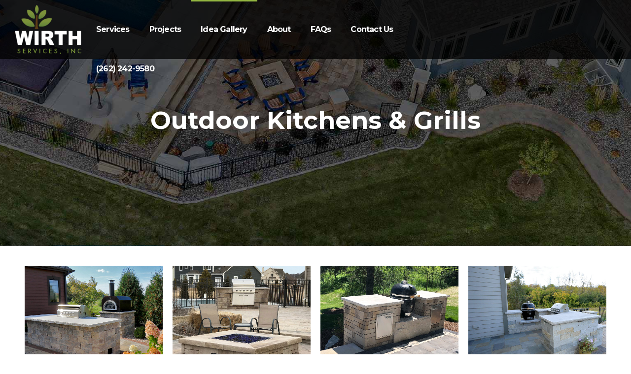

--- FILE ---
content_type: text/html; charset=UTF-8
request_url: https://wirthservices.com/gallery_category/outdoor-kitchens-grills/
body_size: 13305
content:
<!DOCTYPE html>
<!--[if lt IE 7]>      <html class="no-js ie lt-ie9 lt-ie8 lt-ie7" lang="en-US"> <![endif]-->
<!--[if IE 7]>         <html class="no-js ie lt-ie9 lt-ie8" lang="en-US"> <![endif]-->
<!--[if IE 8]>         <html class="no-js ie lt-ie9" lang="en-US"> <![endif]-->
<!--[if gt IE 8]>      <html class="no-js ie lt-ie10" lang="en-US"> <![endif]-->
<!--[if gt IE 9]><!--> <html class="no-ie" lang="en-US"> <!--<![endif]-->
<head>
    <meta charset="utf-8">
    		<link rel="icon" type="image/png" href="https://wirthservices.com/wp-content/uploads/2022/02/favicon.png" />
				<link rel="apple-touch-icon" href="https://wirthservices.com/wp-content/uploads/2022/02/favicon.png">
				<link rel="apple-touch-icon" sizes="76x76" href="https://wirthservices.com/wp-content/uploads/2022/02/favicon.png">
				<link rel="apple-touch-icon" sizes="120x120" href="https://wirthservices.com/wp-content/uploads/2022/02/favicon.png">
				<link rel="apple-touch-icon" sizes="152x152" href="https://wirthservices.com/wp-content/uploads/2022/02/favicon.png">
	    <meta name="viewport" content="width=device-width, initial-scale=1.0" />
    <!--[if lte IE 9]>
        <script src="https://wirthservices.com/wp-content/themes/dfd-ronneby/assets/js/html5shiv.js"></script>
    <![endif]-->
    <!--[if lte IE 8]>
        <script src="https://wirthservices.com/wp-content/themes/dfd-ronneby/assets/js/excanvas.compiled.js"></script>
    <![endif]-->
    <meta name='robots' content='index, follow, max-image-preview:large, max-snippet:-1, max-video-preview:-1' />
	<style>img:is([sizes="auto" i], [sizes^="auto," i]) { contain-intrinsic-size: 3000px 1500px }</style>
	
	<!-- This site is optimized with the Yoast SEO plugin v26.8 - https://yoast.com/product/yoast-seo-wordpress/ -->
	<title>Outdoor Kitchens &amp; Grills Archives - Wirth Services Inc. - Germantown Wisconsin | Landscaper | Belgard</title>
	<link rel="canonical" href="https://wirthservices.com/gallery_category/outdoor-kitchens-grills/" />
	<link rel="next" href="https://wirthservices.com/gallery_category/outdoor-kitchens-grills/page/2/" />
	<meta property="og:locale" content="en_US" />
	<meta property="og:type" content="article" />
	<meta property="og:title" content="Outdoor Kitchens &amp; Grills Archives - Wirth Services Inc. - Germantown Wisconsin | Landscaper | Belgard" />
	<meta property="og:url" content="https://wirthservices.com/gallery_category/outdoor-kitchens-grills/" />
	<meta property="og:site_name" content="Wirth Services Inc. - Germantown Wisconsin | Landscaper | Belgard" />
	<meta name="twitter:card" content="summary_large_image" />
	<script type="application/ld+json" class="yoast-schema-graph">{"@context":"https://schema.org","@graph":[{"@type":"CollectionPage","@id":"https://wirthservices.com/gallery_category/outdoor-kitchens-grills/","url":"https://wirthservices.com/gallery_category/outdoor-kitchens-grills/","name":"Outdoor Kitchens &amp; Grills Archives - Wirth Services Inc. - Germantown Wisconsin | Landscaper | Belgard","isPartOf":{"@id":"https://wirthservices.com/#website"},"primaryImageOfPage":{"@id":"https://wirthservices.com/gallery_category/outdoor-kitchens-grills/#primaryimage"},"image":{"@id":"https://wirthservices.com/gallery_category/outdoor-kitchens-grills/#primaryimage"},"thumbnailUrl":"https://wirthservices.com/wp-content/uploads/2022/03/grill-05.jpg","breadcrumb":{"@id":"https://wirthservices.com/gallery_category/outdoor-kitchens-grills/#breadcrumb"},"inLanguage":"en-US"},{"@type":"ImageObject","inLanguage":"en-US","@id":"https://wirthservices.com/gallery_category/outdoor-kitchens-grills/#primaryimage","url":"https://wirthservices.com/wp-content/uploads/2022/03/grill-05.jpg","contentUrl":"https://wirthservices.com/wp-content/uploads/2022/03/grill-05.jpg","width":1200,"height":900},{"@type":"BreadcrumbList","@id":"https://wirthservices.com/gallery_category/outdoor-kitchens-grills/#breadcrumb","itemListElement":[{"@type":"ListItem","position":1,"name":"Home","item":"https://wirthservices.com/"},{"@type":"ListItem","position":2,"name":"Outdoor Kitchens &amp; Grills"}]},{"@type":"WebSite","@id":"https://wirthservices.com/#website","url":"https://wirthservices.com/","name":"Wirth Services Inc. - Germantown Wisconsin | Landscaper | Belgard","description":"Expert landscape design and installation.","potentialAction":[{"@type":"SearchAction","target":{"@type":"EntryPoint","urlTemplate":"https://wirthservices.com/?s={search_term_string}"},"query-input":{"@type":"PropertyValueSpecification","valueRequired":true,"valueName":"search_term_string"}}],"inLanguage":"en-US"}]}</script>
	<!-- / Yoast SEO plugin. -->


<link rel='dns-prefetch' href='//stats.wp.com' />
<link rel='dns-prefetch' href='//fonts.googleapis.com' />
<link rel='dns-prefetch' href='//v0.wordpress.com' />
<link rel='preconnect' href='https://fonts.gstatic.com' crossorigin />
<link rel="alternate" type="application/rss+xml" title="Wirth Services Inc. - Germantown Wisconsin  |  Landscaper  |  Belgard &raquo; Feed" href="https://wirthservices.com/feed/" />
<link rel="alternate" type="application/rss+xml" title="Wirth Services Inc. - Germantown Wisconsin  |  Landscaper  |  Belgard &raquo; Comments Feed" href="https://wirthservices.com/comments/feed/" />
<link rel="alternate" type="application/rss+xml" title="Wirth Services Inc. - Germantown Wisconsin  |  Landscaper  |  Belgard &raquo; Outdoor Kitchens &amp; Grills Gallery Category Feed" href="https://wirthservices.com/gallery_category/outdoor-kitchens-grills/feed/" />
<script type="text/javascript">
/* <![CDATA[ */
window._wpemojiSettings = {"baseUrl":"https:\/\/s.w.org\/images\/core\/emoji\/16.0.1\/72x72\/","ext":".png","svgUrl":"https:\/\/s.w.org\/images\/core\/emoji\/16.0.1\/svg\/","svgExt":".svg","source":{"concatemoji":"https:\/\/wirthservices.com\/wp-includes\/js\/wp-emoji-release.min.js?ver=6.8.3"}};
/*! This file is auto-generated */
!function(s,n){var o,i,e;function c(e){try{var t={supportTests:e,timestamp:(new Date).valueOf()};sessionStorage.setItem(o,JSON.stringify(t))}catch(e){}}function p(e,t,n){e.clearRect(0,0,e.canvas.width,e.canvas.height),e.fillText(t,0,0);var t=new Uint32Array(e.getImageData(0,0,e.canvas.width,e.canvas.height).data),a=(e.clearRect(0,0,e.canvas.width,e.canvas.height),e.fillText(n,0,0),new Uint32Array(e.getImageData(0,0,e.canvas.width,e.canvas.height).data));return t.every(function(e,t){return e===a[t]})}function u(e,t){e.clearRect(0,0,e.canvas.width,e.canvas.height),e.fillText(t,0,0);for(var n=e.getImageData(16,16,1,1),a=0;a<n.data.length;a++)if(0!==n.data[a])return!1;return!0}function f(e,t,n,a){switch(t){case"flag":return n(e,"\ud83c\udff3\ufe0f\u200d\u26a7\ufe0f","\ud83c\udff3\ufe0f\u200b\u26a7\ufe0f")?!1:!n(e,"\ud83c\udde8\ud83c\uddf6","\ud83c\udde8\u200b\ud83c\uddf6")&&!n(e,"\ud83c\udff4\udb40\udc67\udb40\udc62\udb40\udc65\udb40\udc6e\udb40\udc67\udb40\udc7f","\ud83c\udff4\u200b\udb40\udc67\u200b\udb40\udc62\u200b\udb40\udc65\u200b\udb40\udc6e\u200b\udb40\udc67\u200b\udb40\udc7f");case"emoji":return!a(e,"\ud83e\udedf")}return!1}function g(e,t,n,a){var r="undefined"!=typeof WorkerGlobalScope&&self instanceof WorkerGlobalScope?new OffscreenCanvas(300,150):s.createElement("canvas"),o=r.getContext("2d",{willReadFrequently:!0}),i=(o.textBaseline="top",o.font="600 32px Arial",{});return e.forEach(function(e){i[e]=t(o,e,n,a)}),i}function t(e){var t=s.createElement("script");t.src=e,t.defer=!0,s.head.appendChild(t)}"undefined"!=typeof Promise&&(o="wpEmojiSettingsSupports",i=["flag","emoji"],n.supports={everything:!0,everythingExceptFlag:!0},e=new Promise(function(e){s.addEventListener("DOMContentLoaded",e,{once:!0})}),new Promise(function(t){var n=function(){try{var e=JSON.parse(sessionStorage.getItem(o));if("object"==typeof e&&"number"==typeof e.timestamp&&(new Date).valueOf()<e.timestamp+604800&&"object"==typeof e.supportTests)return e.supportTests}catch(e){}return null}();if(!n){if("undefined"!=typeof Worker&&"undefined"!=typeof OffscreenCanvas&&"undefined"!=typeof URL&&URL.createObjectURL&&"undefined"!=typeof Blob)try{var e="postMessage("+g.toString()+"("+[JSON.stringify(i),f.toString(),p.toString(),u.toString()].join(",")+"));",a=new Blob([e],{type:"text/javascript"}),r=new Worker(URL.createObjectURL(a),{name:"wpTestEmojiSupports"});return void(r.onmessage=function(e){c(n=e.data),r.terminate(),t(n)})}catch(e){}c(n=g(i,f,p,u))}t(n)}).then(function(e){for(var t in e)n.supports[t]=e[t],n.supports.everything=n.supports.everything&&n.supports[t],"flag"!==t&&(n.supports.everythingExceptFlag=n.supports.everythingExceptFlag&&n.supports[t]);n.supports.everythingExceptFlag=n.supports.everythingExceptFlag&&!n.supports.flag,n.DOMReady=!1,n.readyCallback=function(){n.DOMReady=!0}}).then(function(){return e}).then(function(){var e;n.supports.everything||(n.readyCallback(),(e=n.source||{}).concatemoji?t(e.concatemoji):e.wpemoji&&e.twemoji&&(t(e.twemoji),t(e.wpemoji)))}))}((window,document),window._wpemojiSettings);
/* ]]> */
</script>
<style id='wp-emoji-styles-inline-css' type='text/css'>

	img.wp-smiley, img.emoji {
		display: inline !important;
		border: none !important;
		box-shadow: none !important;
		height: 1em !important;
		width: 1em !important;
		margin: 0 0.07em !important;
		vertical-align: -0.1em !important;
		background: none !important;
		padding: 0 !important;
	}
</style>
<link rel="stylesheet" href="https://wirthservices.com/wp-includes/css/dist/block-library/style.min.css?ver=6.8.3">
<style id='classic-theme-styles-inline-css' type='text/css'>
/*! This file is auto-generated */
.wp-block-button__link{color:#fff;background-color:#32373c;border-radius:9999px;box-shadow:none;text-decoration:none;padding:calc(.667em + 2px) calc(1.333em + 2px);font-size:1.125em}.wp-block-file__button{background:#32373c;color:#fff;text-decoration:none}
</style>
<link rel="stylesheet" href="https://wirthservices.com/wp-includes/js/mediaelement/mediaelementplayer-legacy.min.css?ver=4.2.17">
<link rel="stylesheet" href="https://wirthservices.com/wp-includes/js/mediaelement/wp-mediaelement.min.css?ver=6.8.3">
<style id='jetpack-sharing-buttons-style-inline-css' type='text/css'>
.jetpack-sharing-buttons__services-list{display:flex;flex-direction:row;flex-wrap:wrap;gap:0;list-style-type:none;margin:5px;padding:0}.jetpack-sharing-buttons__services-list.has-small-icon-size{font-size:12px}.jetpack-sharing-buttons__services-list.has-normal-icon-size{font-size:16px}.jetpack-sharing-buttons__services-list.has-large-icon-size{font-size:24px}.jetpack-sharing-buttons__services-list.has-huge-icon-size{font-size:36px}@media print{.jetpack-sharing-buttons__services-list{display:none!important}}.editor-styles-wrapper .wp-block-jetpack-sharing-buttons{gap:0;padding-inline-start:0}ul.jetpack-sharing-buttons__services-list.has-background{padding:1.25em 2.375em}
</style>
<style id='global-styles-inline-css' type='text/css'>
:root{--wp--preset--aspect-ratio--square: 1;--wp--preset--aspect-ratio--4-3: 4/3;--wp--preset--aspect-ratio--3-4: 3/4;--wp--preset--aspect-ratio--3-2: 3/2;--wp--preset--aspect-ratio--2-3: 2/3;--wp--preset--aspect-ratio--16-9: 16/9;--wp--preset--aspect-ratio--9-16: 9/16;--wp--preset--color--black: #000000;--wp--preset--color--cyan-bluish-gray: #abb8c3;--wp--preset--color--white: #ffffff;--wp--preset--color--pale-pink: #f78da7;--wp--preset--color--vivid-red: #cf2e2e;--wp--preset--color--luminous-vivid-orange: #ff6900;--wp--preset--color--luminous-vivid-amber: #fcb900;--wp--preset--color--light-green-cyan: #7bdcb5;--wp--preset--color--vivid-green-cyan: #00d084;--wp--preset--color--pale-cyan-blue: #8ed1fc;--wp--preset--color--vivid-cyan-blue: #0693e3;--wp--preset--color--vivid-purple: #9b51e0;--wp--preset--gradient--vivid-cyan-blue-to-vivid-purple: linear-gradient(135deg,rgba(6,147,227,1) 0%,rgb(155,81,224) 100%);--wp--preset--gradient--light-green-cyan-to-vivid-green-cyan: linear-gradient(135deg,rgb(122,220,180) 0%,rgb(0,208,130) 100%);--wp--preset--gradient--luminous-vivid-amber-to-luminous-vivid-orange: linear-gradient(135deg,rgba(252,185,0,1) 0%,rgba(255,105,0,1) 100%);--wp--preset--gradient--luminous-vivid-orange-to-vivid-red: linear-gradient(135deg,rgba(255,105,0,1) 0%,rgb(207,46,46) 100%);--wp--preset--gradient--very-light-gray-to-cyan-bluish-gray: linear-gradient(135deg,rgb(238,238,238) 0%,rgb(169,184,195) 100%);--wp--preset--gradient--cool-to-warm-spectrum: linear-gradient(135deg,rgb(74,234,220) 0%,rgb(151,120,209) 20%,rgb(207,42,186) 40%,rgb(238,44,130) 60%,rgb(251,105,98) 80%,rgb(254,248,76) 100%);--wp--preset--gradient--blush-light-purple: linear-gradient(135deg,rgb(255,206,236) 0%,rgb(152,150,240) 100%);--wp--preset--gradient--blush-bordeaux: linear-gradient(135deg,rgb(254,205,165) 0%,rgb(254,45,45) 50%,rgb(107,0,62) 100%);--wp--preset--gradient--luminous-dusk: linear-gradient(135deg,rgb(255,203,112) 0%,rgb(199,81,192) 50%,rgb(65,88,208) 100%);--wp--preset--gradient--pale-ocean: linear-gradient(135deg,rgb(255,245,203) 0%,rgb(182,227,212) 50%,rgb(51,167,181) 100%);--wp--preset--gradient--electric-grass: linear-gradient(135deg,rgb(202,248,128) 0%,rgb(113,206,126) 100%);--wp--preset--gradient--midnight: linear-gradient(135deg,rgb(2,3,129) 0%,rgb(40,116,252) 100%);--wp--preset--font-size--small: 13px;--wp--preset--font-size--medium: 20px;--wp--preset--font-size--large: 36px;--wp--preset--font-size--x-large: 42px;--wp--preset--spacing--20: 0.44rem;--wp--preset--spacing--30: 0.67rem;--wp--preset--spacing--40: 1rem;--wp--preset--spacing--50: 1.5rem;--wp--preset--spacing--60: 2.25rem;--wp--preset--spacing--70: 3.38rem;--wp--preset--spacing--80: 5.06rem;--wp--preset--shadow--natural: 6px 6px 9px rgba(0, 0, 0, 0.2);--wp--preset--shadow--deep: 12px 12px 50px rgba(0, 0, 0, 0.4);--wp--preset--shadow--sharp: 6px 6px 0px rgba(0, 0, 0, 0.2);--wp--preset--shadow--outlined: 6px 6px 0px -3px rgba(255, 255, 255, 1), 6px 6px rgba(0, 0, 0, 1);--wp--preset--shadow--crisp: 6px 6px 0px rgba(0, 0, 0, 1);}:where(.is-layout-flex){gap: 0.5em;}:where(.is-layout-grid){gap: 0.5em;}body .is-layout-flex{display: flex;}.is-layout-flex{flex-wrap: wrap;align-items: center;}.is-layout-flex > :is(*, div){margin: 0;}body .is-layout-grid{display: grid;}.is-layout-grid > :is(*, div){margin: 0;}:where(.wp-block-columns.is-layout-flex){gap: 2em;}:where(.wp-block-columns.is-layout-grid){gap: 2em;}:where(.wp-block-post-template.is-layout-flex){gap: 1.25em;}:where(.wp-block-post-template.is-layout-grid){gap: 1.25em;}.has-black-color{color: var(--wp--preset--color--black) !important;}.has-cyan-bluish-gray-color{color: var(--wp--preset--color--cyan-bluish-gray) !important;}.has-white-color{color: var(--wp--preset--color--white) !important;}.has-pale-pink-color{color: var(--wp--preset--color--pale-pink) !important;}.has-vivid-red-color{color: var(--wp--preset--color--vivid-red) !important;}.has-luminous-vivid-orange-color{color: var(--wp--preset--color--luminous-vivid-orange) !important;}.has-luminous-vivid-amber-color{color: var(--wp--preset--color--luminous-vivid-amber) !important;}.has-light-green-cyan-color{color: var(--wp--preset--color--light-green-cyan) !important;}.has-vivid-green-cyan-color{color: var(--wp--preset--color--vivid-green-cyan) !important;}.has-pale-cyan-blue-color{color: var(--wp--preset--color--pale-cyan-blue) !important;}.has-vivid-cyan-blue-color{color: var(--wp--preset--color--vivid-cyan-blue) !important;}.has-vivid-purple-color{color: var(--wp--preset--color--vivid-purple) !important;}.has-black-background-color{background-color: var(--wp--preset--color--black) !important;}.has-cyan-bluish-gray-background-color{background-color: var(--wp--preset--color--cyan-bluish-gray) !important;}.has-white-background-color{background-color: var(--wp--preset--color--white) !important;}.has-pale-pink-background-color{background-color: var(--wp--preset--color--pale-pink) !important;}.has-vivid-red-background-color{background-color: var(--wp--preset--color--vivid-red) !important;}.has-luminous-vivid-orange-background-color{background-color: var(--wp--preset--color--luminous-vivid-orange) !important;}.has-luminous-vivid-amber-background-color{background-color: var(--wp--preset--color--luminous-vivid-amber) !important;}.has-light-green-cyan-background-color{background-color: var(--wp--preset--color--light-green-cyan) !important;}.has-vivid-green-cyan-background-color{background-color: var(--wp--preset--color--vivid-green-cyan) !important;}.has-pale-cyan-blue-background-color{background-color: var(--wp--preset--color--pale-cyan-blue) !important;}.has-vivid-cyan-blue-background-color{background-color: var(--wp--preset--color--vivid-cyan-blue) !important;}.has-vivid-purple-background-color{background-color: var(--wp--preset--color--vivid-purple) !important;}.has-black-border-color{border-color: var(--wp--preset--color--black) !important;}.has-cyan-bluish-gray-border-color{border-color: var(--wp--preset--color--cyan-bluish-gray) !important;}.has-white-border-color{border-color: var(--wp--preset--color--white) !important;}.has-pale-pink-border-color{border-color: var(--wp--preset--color--pale-pink) !important;}.has-vivid-red-border-color{border-color: var(--wp--preset--color--vivid-red) !important;}.has-luminous-vivid-orange-border-color{border-color: var(--wp--preset--color--luminous-vivid-orange) !important;}.has-luminous-vivid-amber-border-color{border-color: var(--wp--preset--color--luminous-vivid-amber) !important;}.has-light-green-cyan-border-color{border-color: var(--wp--preset--color--light-green-cyan) !important;}.has-vivid-green-cyan-border-color{border-color: var(--wp--preset--color--vivid-green-cyan) !important;}.has-pale-cyan-blue-border-color{border-color: var(--wp--preset--color--pale-cyan-blue) !important;}.has-vivid-cyan-blue-border-color{border-color: var(--wp--preset--color--vivid-cyan-blue) !important;}.has-vivid-purple-border-color{border-color: var(--wp--preset--color--vivid-purple) !important;}.has-vivid-cyan-blue-to-vivid-purple-gradient-background{background: var(--wp--preset--gradient--vivid-cyan-blue-to-vivid-purple) !important;}.has-light-green-cyan-to-vivid-green-cyan-gradient-background{background: var(--wp--preset--gradient--light-green-cyan-to-vivid-green-cyan) !important;}.has-luminous-vivid-amber-to-luminous-vivid-orange-gradient-background{background: var(--wp--preset--gradient--luminous-vivid-amber-to-luminous-vivid-orange) !important;}.has-luminous-vivid-orange-to-vivid-red-gradient-background{background: var(--wp--preset--gradient--luminous-vivid-orange-to-vivid-red) !important;}.has-very-light-gray-to-cyan-bluish-gray-gradient-background{background: var(--wp--preset--gradient--very-light-gray-to-cyan-bluish-gray) !important;}.has-cool-to-warm-spectrum-gradient-background{background: var(--wp--preset--gradient--cool-to-warm-spectrum) !important;}.has-blush-light-purple-gradient-background{background: var(--wp--preset--gradient--blush-light-purple) !important;}.has-blush-bordeaux-gradient-background{background: var(--wp--preset--gradient--blush-bordeaux) !important;}.has-luminous-dusk-gradient-background{background: var(--wp--preset--gradient--luminous-dusk) !important;}.has-pale-ocean-gradient-background{background: var(--wp--preset--gradient--pale-ocean) !important;}.has-electric-grass-gradient-background{background: var(--wp--preset--gradient--electric-grass) !important;}.has-midnight-gradient-background{background: var(--wp--preset--gradient--midnight) !important;}.has-small-font-size{font-size: var(--wp--preset--font-size--small) !important;}.has-medium-font-size{font-size: var(--wp--preset--font-size--medium) !important;}.has-large-font-size{font-size: var(--wp--preset--font-size--large) !important;}.has-x-large-font-size{font-size: var(--wp--preset--font-size--x-large) !important;}
:where(.wp-block-post-template.is-layout-flex){gap: 1.25em;}:where(.wp-block-post-template.is-layout-grid){gap: 1.25em;}
:where(.wp-block-columns.is-layout-flex){gap: 2em;}:where(.wp-block-columns.is-layout-grid){gap: 2em;}
:root :where(.wp-block-pullquote){font-size: 1.5em;line-height: 1.6;}
</style>
<link rel="stylesheet" href="https://wirthservices.com/wp-content/plugins/ronneby-core/inc/redux_framework/redux-core/assets/css/extendify-utilities.css?ver=4.4.11.1">
<link rel="stylesheet" href="https://wirthservices.com/wp-includes/css/dist/components/style.min.css?ver=6.8.3">
<link rel="stylesheet" href="https://wirthservices.com/wp-content/mu-plugins/vendor/wpex/godaddy-launch/includes/Dependencies/GoDaddy/Styles/build/latest.css?ver=2.0.2">
<link rel="stylesheet" href="https://wirthservices.com/wp-content/themes/dfd-ronneby/assets/css/styled-button.css">
<link rel="stylesheet" href="https://wirthservices.com/wp-content/themes/dfd-ronneby/assets/css/visual-composer.css">
<link rel="stylesheet" href="https://wirthservices.com/wp-content/themes/dfd-ronneby/assets/css/app.css">
<link rel="stylesheet" href="https://wirthservices.com/wp-content/themes/dfd-ronneby/assets/css/mobile-responsive.css">
<link rel="stylesheet" href="//wirthservices.com/wp-content/uploads/redux/options.css">
<link rel="stylesheet" href="https://wirthservices.com/wp-content/themes/dfd-ronneby/style.css">
<link rel="stylesheet" href="https://wirthservices.com/wp-content/themes/dfd-ronneby/assets/fonts/dfd_icon_set/dfd_icon_set.css?ver=6.8.3">
<link rel="preload" as="style" href="https://fonts.googleapis.com/css?family=Montserrat:100,200,300,400,500,600,700,800,900,100italic,200italic,300italic,400italic,500italic,600italic,700italic,800italic,900italic%7CRoboto:100,300,400,500,700,900,100italic,300italic,400italic,500italic,700italic,900italic&#038;subset=latin&#038;display=swap&#038;ver=6.8.3" /><link rel="stylesheet" href="https://fonts.googleapis.com/css?family=Montserrat:100,200,300,400,500,600,700,800,900,100italic,200italic,300italic,400italic,500italic,600italic,700italic,800italic,900italic%7CRoboto:100,300,400,500,700,900,100italic,300italic,400italic,500italic,700italic,900italic&#038;subset=latin&#038;display=swap&#038;ver=6.8.3" media="print" onload="this.media='all'"><noscript><link rel="stylesheet" href="https://fonts.googleapis.com/css?family=Montserrat:100,200,300,400,500,600,700,800,900,100italic,200italic,300italic,400italic,500italic,600italic,700italic,800italic,900italic%7CRoboto:100,300,400,500,700,900,100italic,300italic,400italic,500italic,700italic,900italic&#038;subset=latin&#038;display=swap&#038;ver=6.8.3" /></noscript><script type="text/javascript" src="https://wirthservices.com/wp-includes/js/jquery/jquery.min.js?ver=3.7.1" id="jquery-core-js"></script>
<script type="text/javascript" src="https://wirthservices.com/wp-includes/js/jquery/jquery-migrate.min.js?ver=3.4.1" id="jquery-migrate-js"></script>
<script></script><link rel="https://api.w.org/" href="https://wirthservices.com/wp-json/" /><link rel="EditURI" type="application/rsd+xml" title="RSD" href="https://wirthservices.com/xmlrpc.php?rsd" />
<meta name="generator" content="WordPress 6.8.3" />
<style type="text/css">
			.aiovg-player {
				display: block;
				position: relative;
				border-radius: 3px;
				padding-bottom: 56.25%;
				width: 100%;
				height: 0;	
				overflow: hidden;
			}
			
			.aiovg-player iframe,
			.aiovg-player .video-js,
			.aiovg-player .plyr {
				--plyr-color-main: #00b2ff;
				position: absolute;
				inset: 0;	
				margin: 0;
				padding: 0;
				width: 100%;
				height: 100%;
			}
		</style><meta name="generator" content="Redux 4.4.11.1" /><meta property="og:image" content="https://wirthservices.com/wp-content/uploads/2022/03/grill-05.jpg" /><meta property="og:image:width" content="1200" /><meta property="og:image:height" content="900" /><meta property="og:url" content="https://wirthservices.com/gallery/the-ultimate-pizza-oven/" /><meta property="og:title" content="The Ultimate Pizza Oven" />	<style>img#wpstats{display:none}</style>
		<meta name="generator" content="Powered by WPBakery Page Builder - drag and drop page builder for WordPress."/>
<meta name="generator" content="Powered by Slider Revolution 6.7.18 - responsive, Mobile-Friendly Slider Plugin for WordPress with comfortable drag and drop interface." />
<script>function setREVStartSize(e){
			//window.requestAnimationFrame(function() {
				window.RSIW = window.RSIW===undefined ? window.innerWidth : window.RSIW;
				window.RSIH = window.RSIH===undefined ? window.innerHeight : window.RSIH;
				try {
					var pw = document.getElementById(e.c).parentNode.offsetWidth,
						newh;
					pw = pw===0 || isNaN(pw) || (e.l=="fullwidth" || e.layout=="fullwidth") ? window.RSIW : pw;
					e.tabw = e.tabw===undefined ? 0 : parseInt(e.tabw);
					e.thumbw = e.thumbw===undefined ? 0 : parseInt(e.thumbw);
					e.tabh = e.tabh===undefined ? 0 : parseInt(e.tabh);
					e.thumbh = e.thumbh===undefined ? 0 : parseInt(e.thumbh);
					e.tabhide = e.tabhide===undefined ? 0 : parseInt(e.tabhide);
					e.thumbhide = e.thumbhide===undefined ? 0 : parseInt(e.thumbhide);
					e.mh = e.mh===undefined || e.mh=="" || e.mh==="auto" ? 0 : parseInt(e.mh,0);
					if(e.layout==="fullscreen" || e.l==="fullscreen")
						newh = Math.max(e.mh,window.RSIH);
					else{
						e.gw = Array.isArray(e.gw) ? e.gw : [e.gw];
						for (var i in e.rl) if (e.gw[i]===undefined || e.gw[i]===0) e.gw[i] = e.gw[i-1];
						e.gh = e.el===undefined || e.el==="" || (Array.isArray(e.el) && e.el.length==0)? e.gh : e.el;
						e.gh = Array.isArray(e.gh) ? e.gh : [e.gh];
						for (var i in e.rl) if (e.gh[i]===undefined || e.gh[i]===0) e.gh[i] = e.gh[i-1];
											
						var nl = new Array(e.rl.length),
							ix = 0,
							sl;
						e.tabw = e.tabhide>=pw ? 0 : e.tabw;
						e.thumbw = e.thumbhide>=pw ? 0 : e.thumbw;
						e.tabh = e.tabhide>=pw ? 0 : e.tabh;
						e.thumbh = e.thumbhide>=pw ? 0 : e.thumbh;
						for (var i in e.rl) nl[i] = e.rl[i]<window.RSIW ? 0 : e.rl[i];
						sl = nl[0];
						for (var i in nl) if (sl>nl[i] && nl[i]>0) { sl = nl[i]; ix=i;}
						var m = pw>(e.gw[ix]+e.tabw+e.thumbw) ? 1 : (pw-(e.tabw+e.thumbw)) / (e.gw[ix]);
						newh =  (e.gh[ix] * m) + (e.tabh + e.thumbh);
					}
					var el = document.getElementById(e.c);
					if (el!==null && el) el.style.height = newh+"px";
					el = document.getElementById(e.c+"_wrapper");
					if (el!==null && el) {
						el.style.height = newh+"px";
						el.style.display = "block";
					}
				} catch(e){
					console.log("Failure at Presize of Slider:" + e)
				}
			//});
		  };</script>
		<style type="text/css" id="wp-custom-css">
			/*Hide Video Author*/

#layout.single-post .dfd-single-style-advanced .about-author {
    display: none !important;
}

.aiovg-title {
	  font-style: normal;
    font-weight: 800 !important;
    font-size: 18px !important;
    font-family: "Montserrat";
    line-height: 29px;
    text-transform: none;
    letter-spacing: 0px;
    color: #272727;
}

.aiovg .aiovg-responsive-container {
  background: #000000 !important;
	margin-bottom:10px;
}

.aiovg-player-container {
	margin-top: 30px;
	margin-bottom: 30px !important;
}

.sort-panel .filter li a {
	color: #272727 !important;
	font-weight: 600;
}


/* Responsive layout */
@media only screen and (max-width: 799px) {
	.flex2up{
	    width: 50% !important;
		float: left !important;
		clear: none !important;
    }
    .flex2up h5.widget-title {
    	min-height: calc(1em * 1.3 * 2);
    }
}
.wpb_wrapper p > a:not(.dk_toggle):before {
    border: none !important;
}
		</style>
		<style id="ronneby-dynamic-css" title="dynamic-css" class="redux-options-output"> 
@font-face {
	font-family: 'MontserratExtraBold';
	src: url('//wirthservices.com/wp-content/uploads/fonts/410/MontserratExtraBold/Montserrat-ExtraBold.eot');
	src: url('//wirthservices.com/wp-content/uploads/fonts/410/MontserratExtraBold/Montserrat-ExtraBold.eot?#iefix') format('embedded-opentype'),
		 url('//wirthservices.com/wp-content/uploads/fonts/410/MontserratExtraBold/Montserrat-ExtraBold.woff') format('woff'),
		 url('//wirthservices.com/wp-content/uploads/fonts/410/MontserratExtraBold/Montserrat-ExtraBold.ttf') format('truetype'),
		 url('//wirthservices.com/wp-content/uploads/fonts/410/MontserratExtraBold/Montserrat-ExtraBold.svg#Montserrat-ExtraBold') format('svg');
}
	 
@font-face {
	font-family: 'MontserratExtraLight';
	src: url('//wirthservices.com/wp-content/uploads/fonts/411/MontserratExtraLight/Montserrat-ExtraLight.eot');
	src: url('//wirthservices.com/wp-content/uploads/fonts/411/MontserratExtraLight/Montserrat-ExtraLight.eot?#iefix') format('embedded-opentype'),
		 url('//wirthservices.com/wp-content/uploads/fonts/411/MontserratExtraLight/Montserrat-ExtraLight.woff') format('woff'),
		 url('//wirthservices.com/wp-content/uploads/fonts/411/MontserratExtraLight/Montserrat-ExtraLight.ttf') format('truetype'),
		 url('//wirthservices.com/wp-content/uploads/fonts/411/MontserratExtraLight/Montserrat-ExtraLight.svg#Montserrat-ExtraLight') format('svg');
}
	</style><noscript><style> .wpb_animate_when_almost_visible { opacity: 1; }</style></noscript></head>
<body class="archive tax-gallery_category term-outdoor-kitchens-grills term-55 wp-theme-dfd-ronneby dfd-smooth-scroll wpb-js-composer js-comp-ver-7.9 vc_responsive" data-directory="https://wirthservices.com/wp-content/themes/dfd-ronneby"  data-header-responsive-width="1000" data-lazy-load-offset="90%" data-share-pretty="Share" data-next-pretty="next" data-prev-pretty="prev">
			
				<div class="form-search-section" style="display: none;">
	<div class="row">
		<form role="search" method="get" id="searchform_6973f31abda9d" class="form-search" action="https://wirthservices.com/">
	<i class="dfdicon-header-search-icon inside-search-icon"></i>
	<input type="text" value="" name="s" id="s_6973f31abda9c" class="search-query" placeholder="Search on site..." aria-label="Search on site">
	<input type="submit" value="Search" class="btn">
	<i class="header-search-switcher close-search"></i>
	</form>	</div>
</div><div id="header-container" class="header-style-2 header-layout-fullwidth sticky-header-enabled simple logo-position-left menu-position-top  dfd-new-headers dfd-enable-mega-menu dfd-enable-headroom dfd-header-layout-fixed without-top-panel">
	<section id="header">
						<div class="header-wrap">
			<div class="row decorated">
				<div class="columns twelve header-main-panel">
					<div class="header-col-left">
						<div class="mobile-logo">
															<a href="https://wirthservices.com" title="Home"><img src="https://wirthservices.com/wp-content/uploads/2022/02/Logo-mobile-sm.png" alt="logo"/></a>
													</div>
														<div class="logo-for-panel">
		<div class="inline-block">
			<a href="https://wirthservices.com">
				<img src="https://wirthservices.com/wp-content/uploads/2022/02/Logo-Standard-135x100.png" alt="Wirth Services Inc. - Germantown Wisconsin  |  Landscaper  |  Belgard" data-retina="" data-retina_w="" data-retina_h="" style="height: 100px;" />
			</a>
		</div>
	</div>
																	</div>
					<div class="header-col-right text-center clearfix">
															<div class="header-icons-wrapper">
									<div class="dl-menuwrapper">
	<a href="#sidr" class="dl-trigger icon-mobile-menu dfd-vertical-aligned" id="mobile-menu" aria-label="Open mobile menu">
		<span class="icon-wrap dfd-middle-line"></span>
		<span class="icon-wrap dfd-top-line"></span>
		<span class="icon-wrap dfd-bottom-line"></span>
	</a>
</div>																																												</div>
																			</div>
					<div class="header-col-fluid">
													<a href="https://wirthservices.com" title="Home" class="fixed-header-logo">
								<img src="https://wirthservices.com/wp-content/uploads/2022/02/Logo-Text.png" alt="logo"/>
							</a>
												<nav class="mega-menu clearfix  text-right" id="main_mega_menu">
	<ul id="menu-header-menu" class="nav-menu menu-primary-navigation menu-clonable-for-mobiles"><li id="nav-menu-item-2378-6973f31ac067e" class="mega-menu-item nav-item menu-item-depth-0 "><a href="https://wirthservices.com/services/" class="menu-link main-menu-link item-title">Services</a></li>
<li id="nav-menu-item-2377-6973f31ac06bb" class="mega-menu-item nav-item menu-item-depth-0 "><a href="https://wirthservices.com/projects/" class="menu-link main-menu-link item-title">Projects</a></li>
<li id="nav-menu-item-2373-6973f31ac06e9" class="mega-menu-item nav-item menu-item-depth-0 current-menu-ancestor current-menu-parent has-submenu "><a href="https://wirthservices.com/idea-gallery/" class="menu-link main-menu-link item-title">Idea Gallery</a>
<div class="sub-nav"><ul class="menu-depth-1 sub-menu sub-nav-group"  >
	<li id="nav-menu-item-2388-6973f31ac071a" class="mega-menu-item sub-nav-item menu-item-depth-1 "><a href="https://wirthservices.com/idea-gallery/3d-landscape-designs/" class="menu-link sub-menu-link">3D Landscape Designs</a></li>
	<li id="nav-menu-item-2387-6973f31ac0747" class="mega-menu-item sub-nav-item menu-item-depth-1 "><a href="https://wirthservices.com/gallery_category/decks/" class="menu-link sub-menu-link">Decks &amp; More</a></li>
	<li id="nav-menu-item-2383-6973f31ac0773" class="mega-menu-item sub-nav-item menu-item-depth-1 "><a href="https://wirthservices.com/gallery_category/fireplaces/" class="menu-link sub-menu-link">Fire Features</a></li>
	<li id="nav-menu-item-2386-6973f31ac079c" class="mega-menu-item sub-nav-item menu-item-depth-1 current-menu-item "><a href="https://wirthservices.com/gallery_category/outdoor-kitchens-grills/" class="menu-link sub-menu-link">Outdoor Kitchens &amp; Grills</a></li>
	<li id="nav-menu-item-2381-6973f31ac07ca" class="mega-menu-item sub-nav-item menu-item-depth-1 "><a href="https://wirthservices.com/gallery_category/patios/" class="menu-link sub-menu-link">Patios</a></li>
	<li id="nav-menu-item-2380-6973f31ac07fd" class="mega-menu-item sub-nav-item menu-item-depth-1 "><a href="https://wirthservices.com/gallery_category/retaining-walls/" class="menu-link sub-menu-link">Retaining Walls</a></li>
	<li id="nav-menu-item-2384-6973f31ac0833" class="mega-menu-item sub-nav-item menu-item-depth-1 "><a href="https://wirthservices.com/gallery_category/seats-columns/" class="menu-link sub-menu-link">Seats &amp; Columns</a></li>
	<li id="nav-menu-item-2382-6973f31ac086e" class="mega-menu-item sub-nav-item menu-item-depth-1 "><a href="https://wirthservices.com/gallery_category/steps/" class="menu-link sub-menu-link">Steps</a></li>
	<li id="nav-menu-item-2385-6973f31ac08a6" class="mega-menu-item sub-nav-item menu-item-depth-1 "><a href="https://wirthservices.com/gallery_category/walkways/" class="menu-link sub-menu-link">Walkways</a></li>
</ul></div>
</li>
<li id="nav-menu-item-2379-6973f31ac08e2" class="mega-menu-item nav-item menu-item-depth-0 "><a href="https://wirthservices.com/about-us/" class="menu-link main-menu-link item-title">About</a></li>
<li id="nav-menu-item-2376-6973f31ac0929" class="mega-menu-item nav-item menu-item-depth-0 "><a href="https://wirthservices.com/faqs/" class="menu-link main-menu-link item-title">FAQs</a></li>
<li id="nav-menu-item-2375-6973f31ac095f" class="mega-menu-item nav-item menu-item-depth-0 "><a href="https://wirthservices.com/contacts/" class="menu-link main-menu-link item-title">Contact Us</a></li>
<li id="nav-menu-item-2389-6973f31ac0993" class="mega-menu-item nav-item menu-item-depth-0 "><a href="tel:2622429580" class="menu-link main-menu-link item-title">(262) 242-9580</a></li>
</ul>	<i class="carousel-nav prev dfd-icon-left_2"></i>
	<i class="carousel-nav next dfd-icon-right_2"></i>
</nav>
					</div>
				</div>
			</div>
		</div>
			</section>
	</div>			<div id="main-wrap" class="">
				<div id="change_wrap_div"><div id="stuning-header">
	<div class="dfd-stuning-header-bg-container" style="background-image: url(https://wirthservices.com/wp-content/uploads/2022/02/stunning-header-02.jpg);background-position: center top;background-size: cover;">
			</div>
	<div class="stuning-header-inner">
		<div class="row">
			<div class="twelve columns">
				<div class="page-title-inner  page-title-inner-bgcheck text-center" >
					<div class="page-title-inner-wrap">
																			<h1 class="page-title">
								Outdoor Kitchens &amp; Grills							</h1>
																													</div>
									</div>
			</div>
		</div>
	</div>
</div>


<section id="layout" class="dfd-portfolio-loop dfd-equal-height-children">
    <div class="row ">

        <div class="blog-section "><section id="main-content" role="main" class="twelve columns">
	<div class="dfd-potfolio-wrap">
	
	<div class="dfd-portfolio dfd-portfolio-fitRows  dfd-new-isotope"  data-columns="4" data-layout-style="fitRows" data-item="project">
		
						<div class="project dfd-fade-out dfd-image-scale">
					<div class="cover " >
						<div class="entry-thumb">
							<img src="https://wirthservices.com/wp-content/uploads/2022/03/grill-05-900x600.jpg" alt="The Ultimate Pizza Oven"/>
							
<div class="portfolio-custom-hover">
				<a class="plus-link dfd-middle" href="https://wirthservices.com/gallery/the-ultimate-pizza-oven/">
				<span class="plus-link-container">
					<span class="plus-link-out"></span>
					<span class="plus-link-come"></span>
				</span>
			</a>
			<div class="dfd-folio-icons-wrap">
							<a data-rel="prettyPhoto[iframe]" class="dfd-icon-full_screen" href="https://wirthservices.com/gallery/the-ultimate-pizza-oven/?iframe=true&amp;width=100%25&amp;height=100%25"></a>
							<a data-rel="prettyPhoto[23516973f31ac2f23]" data-thumb="https://wirthservices.com/wp-content/uploads/2022/03/grill-05-150x150.jpg" class="dfd-icon-image" href="https://wirthservices.com/wp-content/uploads/2022/03/grill-05.jpg"></a>
			</div>
</div>

																				</div>
													<div class="dfd-folio-heading-wrap">

																
																	<div class="dfd-blog-title dfd-portfolio-title"><a href="https://wirthservices.com/gallery/the-ultimate-pizza-oven/">The Ultimate Pizza Oven</a></div>
																
																		<div class="subtitle">A large grill island with spacious countertops and featuring a luxurious pizza oven.</div>
																	
							</div>
																							</div>
				</div>
							<div class="project dfd-fade-out dfd-image-scale">
					<div class="cover " >
						<div class="entry-thumb">
							<img src="https://wirthservices.com/wp-content/uploads/2022/03/fire-25-900x600.jpg" alt="Stylish Patio to Entertain"/>
							
<div class="portfolio-custom-hover">
				<a class="plus-link dfd-middle" href="https://wirthservices.com/gallery/stylish-patio-to-entertain/">
				<span class="plus-link-container">
					<span class="plus-link-out"></span>
					<span class="plus-link-come"></span>
				</span>
			</a>
			<div class="dfd-folio-icons-wrap">
							<a data-rel="prettyPhoto[iframe]" class="dfd-icon-full_screen" href="https://wirthservices.com/gallery/stylish-patio-to-entertain/?iframe=true&amp;width=100%25&amp;height=100%25"></a>
							<a data-rel="prettyPhoto[22406973f31ac6237]" data-thumb="https://wirthservices.com/wp-content/uploads/2022/03/fire-25-150x150.jpg" class="dfd-icon-image" href="https://wirthservices.com/wp-content/uploads/2022/03/fire-25.jpg"></a>
			</div>
</div>

																				</div>
													<div class="dfd-folio-heading-wrap">

																
																	<div class="dfd-blog-title dfd-portfolio-title"><a href="https://wirthservices.com/gallery/stylish-patio-to-entertain/">Stylish Patio to Entertain</a></div>
																
																		<div class="subtitle">Featuring a built-in grill with cabinets, square firepit and stepped patio all in matching stones.</div>
																	
							</div>
																							</div>
				</div>
							<div class="project dfd-fade-out dfd-image-scale">
					<div class="cover " >
						<div class="entry-thumb">
							<img src="https://wirthservices.com/wp-content/uploads/2022/03/grill-01-900x600.jpg" alt="The Ultimate Grill"/>
							
<div class="portfolio-custom-hover">
				<a class="plus-link dfd-middle" href="https://wirthservices.com/gallery/the-ultimate-grill/">
				<span class="plus-link-container">
					<span class="plus-link-out"></span>
					<span class="plus-link-come"></span>
				</span>
			</a>
			<div class="dfd-folio-icons-wrap">
							<a data-rel="prettyPhoto[iframe]" class="dfd-icon-full_screen" href="https://wirthservices.com/gallery/the-ultimate-grill/?iframe=true&amp;width=100%25&amp;height=100%25"></a>
							<a data-rel="prettyPhoto[23546973f31ac9613]" data-thumb="https://wirthservices.com/wp-content/uploads/2022/03/grill-01-150x150.jpg" class="dfd-icon-image" href="https://wirthservices.com/wp-content/uploads/2022/03/grill-01.jpg"></a>
			</div>
</div>

																				</div>
													<div class="dfd-folio-heading-wrap">

																
																	<div class="dfd-blog-title dfd-portfolio-title"><a href="https://wirthservices.com/gallery/the-ultimate-grill/">The Ultimate Grill</a></div>
																
																		<div class="subtitle">Kamado grill station set in a unique design.</div>
																	
							</div>
																							</div>
				</div>
							<div class="project dfd-fade-out dfd-image-scale">
					<div class="cover " >
						<div class="entry-thumb">
							<img src="https://wirthservices.com/wp-content/uploads/2022/03/grill-06-900x600.jpg" alt="Walkout Patio Kitchen"/>
							
<div class="portfolio-custom-hover">
				<a class="plus-link dfd-middle" href="https://wirthservices.com/gallery/walkout-patio-kitchen/">
				<span class="plus-link-container">
					<span class="plus-link-out"></span>
					<span class="plus-link-come"></span>
				</span>
			</a>
			<div class="dfd-folio-icons-wrap">
							<a data-rel="prettyPhoto[iframe]" class="dfd-icon-full_screen" href="https://wirthservices.com/gallery/walkout-patio-kitchen/?iframe=true&amp;width=100%25&amp;height=100%25"></a>
							<a data-rel="prettyPhoto[23506973f31acbb7e]" data-thumb="https://wirthservices.com/wp-content/uploads/2022/03/grill-06-150x150.jpg" class="dfd-icon-image" href="https://wirthservices.com/wp-content/uploads/2022/03/grill-06.jpg"></a>
			</div>
</div>

																				</div>
													<div class="dfd-folio-heading-wrap">

																
																	<div class="dfd-blog-title dfd-portfolio-title"><a href="https://wirthservices.com/gallery/walkout-patio-kitchen/">Walkout Patio Kitchen</a></div>
																
																		<div class="subtitle">Walk out patio featuring dual cooking stations.</div>
																	
							</div>
																							</div>
				</div>
							<div class="project dfd-fade-out dfd-image-scale">
					<div class="cover " >
						<div class="entry-thumb">
							<img src="https://wirthservices.com/wp-content/uploads/2022/03/grill-02-900x600.jpg" alt="Poolside Kitchen"/>
							
<div class="portfolio-custom-hover">
				<a class="plus-link dfd-middle" href="https://wirthservices.com/gallery/poolside-kitchen/">
				<span class="plus-link-container">
					<span class="plus-link-out"></span>
					<span class="plus-link-come"></span>
				</span>
			</a>
			<div class="dfd-folio-icons-wrap">
							<a data-rel="prettyPhoto[iframe]" class="dfd-icon-full_screen" href="https://wirthservices.com/gallery/poolside-kitchen/?iframe=true&amp;width=100%25&amp;height=100%25"></a>
							<a data-rel="prettyPhoto[23536973f31acecf1]" data-thumb="https://wirthservices.com/wp-content/uploads/2022/03/grill-02-150x150.jpg" class="dfd-icon-image" href="https://wirthservices.com/wp-content/uploads/2022/03/grill-02.jpg"></a>
			</div>
</div>

																				</div>
													<div class="dfd-folio-heading-wrap">

																
																	<div class="dfd-blog-title dfd-portfolio-title"><a href="https://wirthservices.com/gallery/poolside-kitchen/">Poolside Kitchen</a></div>
																
																		<div class="subtitle">Built-in bar with grill and plenty of storage space.</div>
																	
							</div>
																							</div>
				</div>
							<div class="project dfd-fade-out dfd-image-scale">
					<div class="cover " >
						<div class="entry-thumb">
							<img src="https://wirthservices.com/wp-content/uploads/2022/03/grill-04-900x600.jpg" alt="Outdoor Kitchen and Bar"/>
							
<div class="portfolio-custom-hover">
				<a class="plus-link dfd-middle" href="https://wirthservices.com/gallery/outdoor-kitchen-and-bar/">
				<span class="plus-link-container">
					<span class="plus-link-out"></span>
					<span class="plus-link-come"></span>
				</span>
			</a>
			<div class="dfd-folio-icons-wrap">
							<a data-rel="prettyPhoto[iframe]" class="dfd-icon-full_screen" href="https://wirthservices.com/gallery/outdoor-kitchen-and-bar/?iframe=true&amp;width=100%25&amp;height=100%25"></a>
							<a data-rel="prettyPhoto[23526973f31ad2534]" data-thumb="https://wirthservices.com/wp-content/uploads/2022/03/grill-04-150x150.jpg" class="dfd-icon-image" href="https://wirthservices.com/wp-content/uploads/2022/03/grill-04.jpg"></a>
			</div>
</div>

																				</div>
													<div class="dfd-folio-heading-wrap">

																
																	<div class="dfd-blog-title dfd-portfolio-title"><a href="https://wirthservices.com/gallery/outdoor-kitchen-and-bar/">Outdoor Kitchen and Bar</a></div>
																
																		<div class="subtitle">A spacious built-in bar with grilling area.</div>
																	
							</div>
																							</div>
				</div>
							<div class="project dfd-fade-out dfd-image-scale">
					<div class="cover " >
						<div class="entry-thumb">
							<img src="https://wirthservices.com/wp-content/uploads/2022/03/grill-09-900x600.jpg" alt="Outdoor Kitchen and Bar"/>
							
<div class="portfolio-custom-hover">
				<a class="plus-link dfd-middle" href="https://wirthservices.com/gallery/outdoor-kitchen-and-bar-2/">
				<span class="plus-link-container">
					<span class="plus-link-out"></span>
					<span class="plus-link-come"></span>
				</span>
			</a>
			<div class="dfd-folio-icons-wrap">
							<a data-rel="prettyPhoto[iframe]" class="dfd-icon-full_screen" href="https://wirthservices.com/gallery/outdoor-kitchen-and-bar-2/?iframe=true&amp;width=100%25&amp;height=100%25"></a>
							<a data-rel="prettyPhoto[23556973f31ad54e2]" data-thumb="https://wirthservices.com/wp-content/uploads/2022/03/grill-09-150x150.jpg" class="dfd-icon-image" href="https://wirthservices.com/wp-content/uploads/2022/03/grill-09.jpg"></a>
			</div>
</div>

																				</div>
													<div class="dfd-folio-heading-wrap">

																
																	<div class="dfd-blog-title dfd-portfolio-title"><a href="https://wirthservices.com/gallery/outdoor-kitchen-and-bar-2/">Outdoor Kitchen and Bar</a></div>
																
																		<div class="subtitle">Featuring dual grilling station and a Kamado grill along with a pergola cover bar.</div>
																	
							</div>
																							</div>
				</div>
							<div class="project dfd-fade-out dfd-image-scale">
					<div class="cover " >
						<div class="entry-thumb">
							<img src="https://wirthservices.com/wp-content/uploads/2022/03/grill-08-900x600.jpg" alt="Grill Island"/>
							
<div class="portfolio-custom-hover">
				<a class="plus-link dfd-middle" href="https://wirthservices.com/gallery/grill-island/">
				<span class="plus-link-container">
					<span class="plus-link-out"></span>
					<span class="plus-link-come"></span>
				</span>
			</a>
			<div class="dfd-folio-icons-wrap">
							<a data-rel="prettyPhoto[iframe]" class="dfd-icon-full_screen" href="https://wirthservices.com/gallery/grill-island/?iframe=true&amp;width=100%25&amp;height=100%25"></a>
							<a data-rel="prettyPhoto[23396973f31ad8468]" data-thumb="https://wirthservices.com/wp-content/uploads/2022/03/grill-08-150x150.jpg" class="dfd-icon-image" href="https://wirthservices.com/wp-content/uploads/2022/03/grill-08.jpg"></a>
			</div>
</div>

<div class="hide">
<a href="https://wirthservices.com/wp-content/uploads/2022/03/grill-09.jpg" data-thumb="https://wirthservices.com/wp-content/uploads/2022/03/grill-09-150x150.jpg" data-rel="prettyPhoto[23396973f31ad8468]"></a><a href="https://wirthservices.com/wp-content/uploads/2022/03/grill-07.jpg" data-thumb="https://wirthservices.com/wp-content/uploads/2022/03/grill-07-150x150.jpg" data-rel="prettyPhoto[23396973f31ad8468]"></a><a href="https://wirthservices.com/wp-content/uploads/2022/03/grill-06.jpg" data-thumb="https://wirthservices.com/wp-content/uploads/2022/03/grill-06-150x150.jpg" data-rel="prettyPhoto[23396973f31ad8468]"></a><a href="https://wirthservices.com/wp-content/uploads/2022/03/grill-05.jpg" data-thumb="https://wirthservices.com/wp-content/uploads/2022/03/grill-05-150x150.jpg" data-rel="prettyPhoto[23396973f31ad8468]"></a><a href="https://wirthservices.com/wp-content/uploads/2022/03/grill-04.jpg" data-thumb="https://wirthservices.com/wp-content/uploads/2022/03/grill-04-150x150.jpg" data-rel="prettyPhoto[23396973f31ad8468]"></a><a href="https://wirthservices.com/wp-content/uploads/2022/03/grill-03.jpg" data-thumb="https://wirthservices.com/wp-content/uploads/2022/03/grill-03-150x150.jpg" data-rel="prettyPhoto[23396973f31ad8468]"></a><a href="https://wirthservices.com/wp-content/uploads/2022/03/grill-02.jpg" data-thumb="https://wirthservices.com/wp-content/uploads/2022/03/grill-02-150x150.jpg" data-rel="prettyPhoto[23396973f31ad8468]"></a><a href="https://wirthservices.com/wp-content/uploads/2022/03/grill-01.jpg" data-thumb="https://wirthservices.com/wp-content/uploads/2022/03/grill-01-150x150.jpg" data-rel="prettyPhoto[23396973f31ad8468]"></a><a href="https://wirthservices.com/wp-content/uploads/2022/03/fire-31.jpg" data-thumb="https://wirthservices.com/wp-content/uploads/2022/03/fire-31-150x150.jpg" data-rel="prettyPhoto[23396973f31ad8468]"></a></div>
																				</div>
													<div class="dfd-folio-heading-wrap">

																
																	<div class="dfd-blog-title dfd-portfolio-title"><a href="https://wirthservices.com/gallery/grill-island/">Grill Island</a></div>
																
																		<div class="subtitle">A classic grill island stationed on patio.</div>
																	
							</div>
																							</div>
				</div>
				</div>
		
	
		<nav class="page-nav">

			<div class="pagination dfd-pagination-style-1"><div class="prev-next-links"><a href="https://wirthservices.com/gallery_category/outdoor-kitchens-grills/page/2/" class="older">Next</a></div><ul class='page-numbers'>
	<li><span aria-current="page" class="page-numbers current">1</span></li>
	<li><a class="page-numbers" href="https://wirthservices.com/gallery_category/outdoor-kitchens-grills/page/2/">2</a></li>
</ul>
</div><!--// end .pagination -->
		</nav>

		
			<script type="text/javascript">
			(function($) {
				$('head').append('<style type="text/css">#layout.dfd-portfolio-loop .dfd-portfolio.dfd-portfolio-masonry, #layout.dfd-portfolio-loop .dfd-portfolio.dfd-portfolio-fitRows {margin: -10px;}#layout.dfd-portfolio-loop .dfd-portfolio.dfd-portfolio-masonry  .project .cover, #layout.dfd-portfolio-loop .dfd-portfolio.dfd-portfolio-fitRows .project .cover {padding: 10px;}</style>');
			})(jQuery);
		</script>
	
</div>

	 </section></div>
    </div>
</section>
					</div>
					<div class="body-back-to-top align-right">
						<i class="dfd-added-font-icon-right-open"></i>
					</div>
									<div id="footer-wrap">

						<section id="footer" class="footer-style-2 dfd-background-dark">

								<div class="row">
					<div class="three columns">
				<section id="block-5" class="widget widget_block widget_media_image">
<figure class="wp-block-image size-full"><img loading="lazy" decoding="async" width="145" height="107" src="https://wirthservices.com/wp-content/uploads/2022/02/Logo-small.png" alt="" class="wp-image-1345"/></figure>
</section><section id="block-15" class="widget widget_block"><p><div id="dfd-button-6973f31adb426" class="dfd-button-module-wrap dfd-button-6973f31adb426"><div class="dfd-button-module  style_1 text-left dfd-horizontal dfd-top-to-bottom dfd-button-icon-left dfd-button-icon-hover-simple" ><a href="/contacts/" title="Estimate" class="dfd-button-link"><span class="dfd-button-inner-cover"><span class="dfd-button-text-main">Get an Estimate</span></span></a></div><script type="text/javascript">
									(function($) {$("head").append("<style>#dfd-button-6973f31adb426.dfd-button-module-wrap .dfd-button-module .dfd-button-link .dfd-button-inner-cover .dfd-button-text-main,.dfd-button-6973f31adb426.dfd-button-module-wrap .dfd-button-module .dfd-button-link .dfd-button-inner-cover .dfd-button-text-main {color: #ffffff}#dfd-button-6973f31adb426.dfd-button-module-wrap .dfd-button-module .dfd-button-link .dfd-button-inner-cover,.dfd-button-6973f31adb426.dfd-button-module-wrap .dfd-button-module .dfd-button-link .dfd-button-border-decoration,.dfd-button-6973f31adb426.dfd-button-module-wrap .dfd-button-module .dfd-button-link .dfd-button-inner-cover {border-radius:12px;}#dfd-button-6973f31adb426.dfd-button-module-wrap .dfd-button-module:not(.style_4) .dfd-button-link .dfd-button-inner-cover:before,#dfd-button-6973f31adb426.dfd-button-module-wrap .dfd-button-module.style_4 .dfd-button-link .dfd-button-inner-cover:after,#dfd-button-6973f31adb426.dfd-button-module-wrap .dfd-button-module.style_6 .dfd-button-link .dfd-button-inner-cover .dfd-button-text-main,.dfd-button-6973f31adb426.dfd-button-module-wrap .dfd-button-module:not(.style_4) .dfd-button-link .dfd-button-inner-cover:before,.dfd-button-6973f31adb426.dfd-button-module-wrap .dfd-button-module.style_4 .dfd-button-link .dfd-button-inner-cover:after,.dfd-button-6973f31adb426.dfd-button-module-wrap .dfd-button-module.style_6 .dfd-button-link .dfd-button-inner-cover .dfd-button-text-main {background: #444444;border-style:solid;border-width:1px;border-radius:12px;border-color:#1b1b1b;}#dfd-button-6973f31adb426.dfd-button-module-wrap .dfd-button-module:not(.style_6) .dfd-button-link:hover .dfd-button-inner-cover .dfd-button-text-main,#dfd-button-6973f31adb426.dfd-button-module-wrap .dfd-button-module .dfd-button-link .dfd-button-inner-cover .dfd-button-text-hover,.dfd-button-6973f31adb426.dfd-button-module-wrap .dfd-button-module:not(.style_6) .dfd-button-link:hover .dfd-button-inner-cover .dfd-button-text-main,.dfd-button-6973f31adb426.dfd-button-module-wrap .dfd-button-module .dfd-button-link .dfd-button-inner-cover .dfd-button-text-hover {color: #ffffff;}#dfd-button-6973f31adb426.dfd-button-module-wrap .dfd-button-module .dfd-button-link:hover .dfd-button-inner-cover,.dfd-button-6973f31adb426.dfd-button-module-wrap .dfd-button-module .dfd-button-link:hover .dfd-button-border-decoration,.dfd-button-6973f31adb426.dfd-button-module-wrap .dfd-button-module .dfd-button-link:hover .dfd-button-inner-cover {border-radius:12px;}#dfd-button-6973f31adb426.dfd-button-module-wrap .dfd-button-module:not(.style_4) .dfd-button-link .dfd-button-inner-cover:after,#dfd-button-6973f31adb426.dfd-button-module-wrap .dfd-button-module.style_4 .dfd-button-link .dfd-button-inner-cover:before,#dfd-button-6973f31adb426.dfd-button-module-wrap .dfd-button-module .dfd-button-link .dfd-button-inner-cover .dfd-button-text-hover .dfd-button-6973f31adb426.dfd-button-module-wrap .dfd-button-module:not(.style_4) .dfd-button-link .dfd-button-inner-cover:after,.dfd-button-6973f31adb426.dfd-button-module-wrap .dfd-button-module.style_4 .dfd-button-link .dfd-button-inner-cover:before,.dfd-button-6973f31adb426.dfd-button-module-wrap .dfd-button-module .dfd-button-link .dfd-button-inner-cover .dfd-button-text-hover {background: #94b741;border-style:solid;border-width:1px;border-radius:12px;border-color:#94b741;}#dfd-button-6973f31adb426.dfd-button-module-wrap .dfd-button-module.style_3 .dfd-button-link:hover .dfd-button-inner-cover:before,#dfd-button-6973f31adb426.dfd-button-module-wrap .dfd-button-module.style_4 .dfd-button-link:hover .dfd-button-inner-cover:before,.dfd-button-6973f31adb426.dfd-button-module-wrap .dfd-button-module.style_3 .dfd-button-link:hover .dfd-button-inner-cover:before,.dfd-button-6973f31adb426.dfd-button-module-wrap .dfd-button-module.style_4 .dfd-button-link:hover .dfd-button-inner-cover:before {border-style:solid;border-width:1px;border-radius:12px;border-color:#94b741;}</style>")
									})(jQuery);
								</script></div></p></section>			</div>
					<div class="three columns">
				<section id="block-3" class="widget widget_block widget_text">
<p><strong>WIRTH SERVICES, INC.</strong><br>Germantown, Wisconsin<br><br>Phone: <a href="tel:2622429580">(262) 242-9580</a></p>
</section><section id="block-6" class="widget widget_block">
<ul class="wp-block-social-links is-style-logos-only is-layout-flex wp-block-social-links-is-layout-flex"><li class="wp-social-link wp-social-link-facebook  wp-block-social-link"><a href="https://www.facebook.com/Wirth-Services-Inc-167772919905790" class="wp-block-social-link-anchor"><svg width="24" height="24" viewBox="0 0 24 24" version="1.1" xmlns="http://www.w3.org/2000/svg" aria-hidden="true" focusable="false"><path d="M12 2C6.5 2 2 6.5 2 12c0 5 3.7 9.1 8.4 9.9v-7H7.9V12h2.5V9.8c0-2.5 1.5-3.9 3.8-3.9 1.1 0 2.2.2 2.2.2v2.5h-1.3c-1.2 0-1.6.8-1.6 1.6V12h2.8l-.4 2.9h-2.3v7C18.3 21.1 22 17 22 12c0-5.5-4.5-10-10-10z"></path></svg><span class="wp-block-social-link-label screen-reader-text">Facebook</span></a></li>

<li class="wp-social-link wp-social-link-youtube  wp-block-social-link"><a href="https://www.youtube.com/channel/UCVV6119UFbakZ5UcNW6XwqQ" class="wp-block-social-link-anchor"><svg width="24" height="24" viewBox="0 0 24 24" version="1.1" xmlns="http://www.w3.org/2000/svg" aria-hidden="true" focusable="false"><path d="M21.8,8.001c0,0-0.195-1.378-0.795-1.985c-0.76-0.797-1.613-0.801-2.004-0.847c-2.799-0.202-6.997-0.202-6.997-0.202 h-0.009c0,0-4.198,0-6.997,0.202C4.608,5.216,3.756,5.22,2.995,6.016C2.395,6.623,2.2,8.001,2.2,8.001S2,9.62,2,11.238v1.517 c0,1.618,0.2,3.237,0.2,3.237s0.195,1.378,0.795,1.985c0.761,0.797,1.76,0.771,2.205,0.855c1.6,0.153,6.8,0.201,6.8,0.201 s4.203-0.006,7.001-0.209c0.391-0.047,1.243-0.051,2.004-0.847c0.6-0.607,0.795-1.985,0.795-1.985s0.2-1.618,0.2-3.237v-1.517 C22,9.62,21.8,8.001,21.8,8.001z M9.935,14.594l-0.001-5.62l5.404,2.82L9.935,14.594z"></path></svg><span class="wp-block-social-link-label screen-reader-text">YouTube</span></a></li></ul>
</section>			</div>
					<div class="three columns">
				<section id="block-17" class="widget widget_block widget_text">
<p><strong>FIND OUT MORE</strong><br><a href="/services">Services</a><br><a href="/projects">Projects</a><br><a href="/idea-gallery">Idea Gallery</a><br><a href="/idea-gallery/3d-landscape-design">3D Designs</a><br><a href="/about-us">About Us</a><br><a href="/faqs">FAQs</a><br><a href="/contacts">Contact Us</a><br><a href="/privacy-policy">Privacy Policy</a><br></p>
</section>			</div>
					<div class="three columns">
				<section id="block-18" class="widget widget_block widget_media_image">
<figure class="wp-block-image size-full is-resized"><img loading="lazy" decoding="async" src="https://wirthservices.com/wp-content/uploads/2022/03/Belgard_MasterCraftsmand_sq.png" alt="" class="wp-image-1971" width="200" height="84"/></figure>
</section><section id="block-19" class="widget widget_block widget_media_image">
<figure class="wp-block-image size-full is-resized"><img loading="lazy" decoding="async" src="https://wirthservices.com/wp-content/uploads/2022/03/Belgard_AuthorizedContractor_Sq.png" alt="" class="wp-image-1969" width="200" height="84"/></figure>
</section><section id="block-4" class="widget widget_block">
<div class="wp-block-buttons is-layout-flex wp-block-buttons-is-layout-flex"></div>
</section><section id="block-13" class="widget widget_block">
<div class="wp-block-buttons is-layout-flex wp-block-buttons-is-layout-flex"></div>
</section>			</div>
			</div>

						</section>

													<section id="sub-footer" class=" dfd-background-dark">
								<div class="row">
									<div class="twelve columns subfooter-copyright text-center">
										WIRTH SERVICES INC. – GERMANTOWN, WI USA | © 2022 ALL RIGHTS RESERVED.

WEBSITE PRODUCED BY: <a href="http://www.dgxstudio.com" target="blank">DGX STUDIO / DGX DESIGN</a>									</div>
								</div>
							</section>
						
					</div>
				
			
			
		</div>

		<div id="sidr">
			<div class="sidr-top">
									<div class="logo-for-panel">
						<a href="https://wirthservices.com" title="Mobile logo">
							<img src="https://wirthservices.com/wp-content/uploads/2022/02/Logo-mobile-sm.png" alt="logo"/>
						</a>
					</div>
							</div>
			<div class="sidr-inner"></div>
								</div>
		<a href="#sidr-close" class="dl-trigger dfd-sidr-close" aria-label="Close mobile menu"></a>

		
		<script>
			window.RS_MODULES = window.RS_MODULES || {};
			window.RS_MODULES.modules = window.RS_MODULES.modules || {};
			window.RS_MODULES.waiting = window.RS_MODULES.waiting || [];
			window.RS_MODULES.defered = true;
			window.RS_MODULES.moduleWaiting = window.RS_MODULES.moduleWaiting || {};
			window.RS_MODULES.type = 'compiled';
		</script>
		<script type="speculationrules">
{"prefetch":[{"source":"document","where":{"and":[{"href_matches":"\/*"},{"not":{"href_matches":["\/wp-*.php","\/wp-admin\/*","\/wp-content\/uploads\/*","\/wp-content\/*","\/wp-content\/plugins\/*","\/wp-content\/themes\/dfd-ronneby\/*","\/*\\?(.+)"]}},{"not":{"selector_matches":"a[rel~=\"nofollow\"]"}},{"not":{"selector_matches":".no-prefetch, .no-prefetch a"}}]},"eagerness":"conservative"}]}
</script>

		<!-- GA Google Analytics @ https://m0n.co/ga -->
		<script async src="https://www.googletagmanager.com/gtag/js?id=G-MWDM3QMPCE"></script>
		<script>
			window.dataLayer = window.dataLayer || [];
			function gtag(){dataLayer.push(arguments);}
			gtag('js', new Date());
			gtag('config', 'G-MWDM3QMPCE');
		</script>

	<link rel="stylesheet" href="//wirthservices.com/wp-content/plugins/revslider/sr6/assets/css/rs6.css?ver=6.7.18">
<style id='rs-plugin-settings-inline-css' type='text/css'>
#rs-demo-id {}
</style>
<script type="text/javascript" src="https://wirthservices.com/wp-includes/js/jquery/jquery.form.min.js?ver=4.3.0" id="jquery-form-js"></script>
<script type="text/javascript" src="//wirthservices.com/wp-content/plugins/revslider/sr6/assets/js/rbtools.min.js?ver=6.7.18" defer async id="tp-tools-js"></script>
<script type="text/javascript" src="//wirthservices.com/wp-content/plugins/revslider/sr6/assets/js/rs6.min.js?ver=6.7.18" defer async id="revmin-js"></script>
<script type="text/javascript" id="dfd_js_plugins-js-extra">
/* <![CDATA[ */
var ajax_var = {"url":"https:\/\/wirthservices.com\/wp-admin\/admin-ajax.php","nonce":"28c3bfb1ff"};
/* ]]> */
</script>
<script type="text/javascript" src="https://wirthservices.com/wp-content/themes/dfd-ronneby/assets/js_pub/compresed.min.js" id="dfd_js_plugins-js"></script>
<script type="text/javascript" id="jetpack-stats-js-before">
/* <![CDATA[ */
_stq = window._stq || [];
_stq.push([ "view", {"v":"ext","blog":"49312958","post":"0","tz":"-6","srv":"wirthservices.com","arch_tax_gallery_category":"outdoor-kitchens-grills","arch_results":"8","j":"1:15.4"} ]);
_stq.push([ "clickTrackerInit", "49312958", "0" ]);
/* ]]> */
</script>
<script type="text/javascript" src="https://stats.wp.com/e-202604.js" id="jetpack-stats-js" defer="defer" data-wp-strategy="defer"></script>
        <script type='text/javascript'>
			(function() {
				'use strict';
				
				/**
				 * Listen to the global player events.
				 */
				window.addEventListener( 'message', function( event ) {
					if ( event.origin != window.location.origin ) {
						return false;
					}

					if ( ! event.data.hasOwnProperty( 'message' ) ) {
						return false;
					}

					const iframes = document.querySelectorAll( '.aiovg-player iframe' );

					for ( let i = 0; i < iframes.length; i++ ) {
						const iframe = iframes[ i ];
						
						if ( event.source == iframe.contentWindow ) {
							continue;
						}

						if ( event.data.message == 'aiovg-cookie-consent' ) {
							const src = iframe.src;

							if ( src.indexOf( 'nocookie=1' ) == -1 ) {
								const url = new URL( src );

								const searchParams = url.searchParams;
								searchParams.set( 'nocookie', 1 );

                    			url.search = searchParams.toString();

								iframe.src = url.toString();
							}
						}

						if ( event.data.message == 'aiovg-video-playing' ) {
							iframe.contentWindow.postMessage({
								message: 'aiovg-video-pause' 
							}, window.location.origin );
						}
					}
				});

			})();
		</script>
        <script></script>	</body>
</html>
